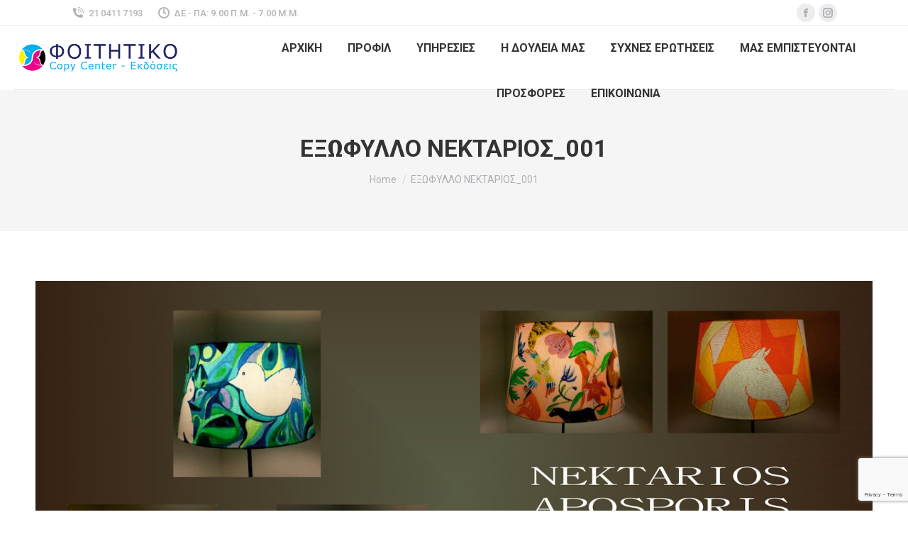

--- FILE ---
content_type: text/html; charset=utf-8
request_url: https://www.google.com/recaptcha/api2/anchor?ar=1&k=6LeK6wUhAAAAAJb0r4BZXmJuqHtIFsmxtWb_MI8l&co=aHR0cHM6Ly9jZW50ZXJjb3B5LmdyOjQ0Mw..&hl=en&v=PoyoqOPhxBO7pBk68S4YbpHZ&size=invisible&anchor-ms=20000&execute-ms=30000&cb=z5em0kv31dxd
body_size: 49585
content:
<!DOCTYPE HTML><html dir="ltr" lang="en"><head><meta http-equiv="Content-Type" content="text/html; charset=UTF-8">
<meta http-equiv="X-UA-Compatible" content="IE=edge">
<title>reCAPTCHA</title>
<style type="text/css">
/* cyrillic-ext */
@font-face {
  font-family: 'Roboto';
  font-style: normal;
  font-weight: 400;
  font-stretch: 100%;
  src: url(//fonts.gstatic.com/s/roboto/v48/KFO7CnqEu92Fr1ME7kSn66aGLdTylUAMa3GUBHMdazTgWw.woff2) format('woff2');
  unicode-range: U+0460-052F, U+1C80-1C8A, U+20B4, U+2DE0-2DFF, U+A640-A69F, U+FE2E-FE2F;
}
/* cyrillic */
@font-face {
  font-family: 'Roboto';
  font-style: normal;
  font-weight: 400;
  font-stretch: 100%;
  src: url(//fonts.gstatic.com/s/roboto/v48/KFO7CnqEu92Fr1ME7kSn66aGLdTylUAMa3iUBHMdazTgWw.woff2) format('woff2');
  unicode-range: U+0301, U+0400-045F, U+0490-0491, U+04B0-04B1, U+2116;
}
/* greek-ext */
@font-face {
  font-family: 'Roboto';
  font-style: normal;
  font-weight: 400;
  font-stretch: 100%;
  src: url(//fonts.gstatic.com/s/roboto/v48/KFO7CnqEu92Fr1ME7kSn66aGLdTylUAMa3CUBHMdazTgWw.woff2) format('woff2');
  unicode-range: U+1F00-1FFF;
}
/* greek */
@font-face {
  font-family: 'Roboto';
  font-style: normal;
  font-weight: 400;
  font-stretch: 100%;
  src: url(//fonts.gstatic.com/s/roboto/v48/KFO7CnqEu92Fr1ME7kSn66aGLdTylUAMa3-UBHMdazTgWw.woff2) format('woff2');
  unicode-range: U+0370-0377, U+037A-037F, U+0384-038A, U+038C, U+038E-03A1, U+03A3-03FF;
}
/* math */
@font-face {
  font-family: 'Roboto';
  font-style: normal;
  font-weight: 400;
  font-stretch: 100%;
  src: url(//fonts.gstatic.com/s/roboto/v48/KFO7CnqEu92Fr1ME7kSn66aGLdTylUAMawCUBHMdazTgWw.woff2) format('woff2');
  unicode-range: U+0302-0303, U+0305, U+0307-0308, U+0310, U+0312, U+0315, U+031A, U+0326-0327, U+032C, U+032F-0330, U+0332-0333, U+0338, U+033A, U+0346, U+034D, U+0391-03A1, U+03A3-03A9, U+03B1-03C9, U+03D1, U+03D5-03D6, U+03F0-03F1, U+03F4-03F5, U+2016-2017, U+2034-2038, U+203C, U+2040, U+2043, U+2047, U+2050, U+2057, U+205F, U+2070-2071, U+2074-208E, U+2090-209C, U+20D0-20DC, U+20E1, U+20E5-20EF, U+2100-2112, U+2114-2115, U+2117-2121, U+2123-214F, U+2190, U+2192, U+2194-21AE, U+21B0-21E5, U+21F1-21F2, U+21F4-2211, U+2213-2214, U+2216-22FF, U+2308-230B, U+2310, U+2319, U+231C-2321, U+2336-237A, U+237C, U+2395, U+239B-23B7, U+23D0, U+23DC-23E1, U+2474-2475, U+25AF, U+25B3, U+25B7, U+25BD, U+25C1, U+25CA, U+25CC, U+25FB, U+266D-266F, U+27C0-27FF, U+2900-2AFF, U+2B0E-2B11, U+2B30-2B4C, U+2BFE, U+3030, U+FF5B, U+FF5D, U+1D400-1D7FF, U+1EE00-1EEFF;
}
/* symbols */
@font-face {
  font-family: 'Roboto';
  font-style: normal;
  font-weight: 400;
  font-stretch: 100%;
  src: url(//fonts.gstatic.com/s/roboto/v48/KFO7CnqEu92Fr1ME7kSn66aGLdTylUAMaxKUBHMdazTgWw.woff2) format('woff2');
  unicode-range: U+0001-000C, U+000E-001F, U+007F-009F, U+20DD-20E0, U+20E2-20E4, U+2150-218F, U+2190, U+2192, U+2194-2199, U+21AF, U+21E6-21F0, U+21F3, U+2218-2219, U+2299, U+22C4-22C6, U+2300-243F, U+2440-244A, U+2460-24FF, U+25A0-27BF, U+2800-28FF, U+2921-2922, U+2981, U+29BF, U+29EB, U+2B00-2BFF, U+4DC0-4DFF, U+FFF9-FFFB, U+10140-1018E, U+10190-1019C, U+101A0, U+101D0-101FD, U+102E0-102FB, U+10E60-10E7E, U+1D2C0-1D2D3, U+1D2E0-1D37F, U+1F000-1F0FF, U+1F100-1F1AD, U+1F1E6-1F1FF, U+1F30D-1F30F, U+1F315, U+1F31C, U+1F31E, U+1F320-1F32C, U+1F336, U+1F378, U+1F37D, U+1F382, U+1F393-1F39F, U+1F3A7-1F3A8, U+1F3AC-1F3AF, U+1F3C2, U+1F3C4-1F3C6, U+1F3CA-1F3CE, U+1F3D4-1F3E0, U+1F3ED, U+1F3F1-1F3F3, U+1F3F5-1F3F7, U+1F408, U+1F415, U+1F41F, U+1F426, U+1F43F, U+1F441-1F442, U+1F444, U+1F446-1F449, U+1F44C-1F44E, U+1F453, U+1F46A, U+1F47D, U+1F4A3, U+1F4B0, U+1F4B3, U+1F4B9, U+1F4BB, U+1F4BF, U+1F4C8-1F4CB, U+1F4D6, U+1F4DA, U+1F4DF, U+1F4E3-1F4E6, U+1F4EA-1F4ED, U+1F4F7, U+1F4F9-1F4FB, U+1F4FD-1F4FE, U+1F503, U+1F507-1F50B, U+1F50D, U+1F512-1F513, U+1F53E-1F54A, U+1F54F-1F5FA, U+1F610, U+1F650-1F67F, U+1F687, U+1F68D, U+1F691, U+1F694, U+1F698, U+1F6AD, U+1F6B2, U+1F6B9-1F6BA, U+1F6BC, U+1F6C6-1F6CF, U+1F6D3-1F6D7, U+1F6E0-1F6EA, U+1F6F0-1F6F3, U+1F6F7-1F6FC, U+1F700-1F7FF, U+1F800-1F80B, U+1F810-1F847, U+1F850-1F859, U+1F860-1F887, U+1F890-1F8AD, U+1F8B0-1F8BB, U+1F8C0-1F8C1, U+1F900-1F90B, U+1F93B, U+1F946, U+1F984, U+1F996, U+1F9E9, U+1FA00-1FA6F, U+1FA70-1FA7C, U+1FA80-1FA89, U+1FA8F-1FAC6, U+1FACE-1FADC, U+1FADF-1FAE9, U+1FAF0-1FAF8, U+1FB00-1FBFF;
}
/* vietnamese */
@font-face {
  font-family: 'Roboto';
  font-style: normal;
  font-weight: 400;
  font-stretch: 100%;
  src: url(//fonts.gstatic.com/s/roboto/v48/KFO7CnqEu92Fr1ME7kSn66aGLdTylUAMa3OUBHMdazTgWw.woff2) format('woff2');
  unicode-range: U+0102-0103, U+0110-0111, U+0128-0129, U+0168-0169, U+01A0-01A1, U+01AF-01B0, U+0300-0301, U+0303-0304, U+0308-0309, U+0323, U+0329, U+1EA0-1EF9, U+20AB;
}
/* latin-ext */
@font-face {
  font-family: 'Roboto';
  font-style: normal;
  font-weight: 400;
  font-stretch: 100%;
  src: url(//fonts.gstatic.com/s/roboto/v48/KFO7CnqEu92Fr1ME7kSn66aGLdTylUAMa3KUBHMdazTgWw.woff2) format('woff2');
  unicode-range: U+0100-02BA, U+02BD-02C5, U+02C7-02CC, U+02CE-02D7, U+02DD-02FF, U+0304, U+0308, U+0329, U+1D00-1DBF, U+1E00-1E9F, U+1EF2-1EFF, U+2020, U+20A0-20AB, U+20AD-20C0, U+2113, U+2C60-2C7F, U+A720-A7FF;
}
/* latin */
@font-face {
  font-family: 'Roboto';
  font-style: normal;
  font-weight: 400;
  font-stretch: 100%;
  src: url(//fonts.gstatic.com/s/roboto/v48/KFO7CnqEu92Fr1ME7kSn66aGLdTylUAMa3yUBHMdazQ.woff2) format('woff2');
  unicode-range: U+0000-00FF, U+0131, U+0152-0153, U+02BB-02BC, U+02C6, U+02DA, U+02DC, U+0304, U+0308, U+0329, U+2000-206F, U+20AC, U+2122, U+2191, U+2193, U+2212, U+2215, U+FEFF, U+FFFD;
}
/* cyrillic-ext */
@font-face {
  font-family: 'Roboto';
  font-style: normal;
  font-weight: 500;
  font-stretch: 100%;
  src: url(//fonts.gstatic.com/s/roboto/v48/KFO7CnqEu92Fr1ME7kSn66aGLdTylUAMa3GUBHMdazTgWw.woff2) format('woff2');
  unicode-range: U+0460-052F, U+1C80-1C8A, U+20B4, U+2DE0-2DFF, U+A640-A69F, U+FE2E-FE2F;
}
/* cyrillic */
@font-face {
  font-family: 'Roboto';
  font-style: normal;
  font-weight: 500;
  font-stretch: 100%;
  src: url(//fonts.gstatic.com/s/roboto/v48/KFO7CnqEu92Fr1ME7kSn66aGLdTylUAMa3iUBHMdazTgWw.woff2) format('woff2');
  unicode-range: U+0301, U+0400-045F, U+0490-0491, U+04B0-04B1, U+2116;
}
/* greek-ext */
@font-face {
  font-family: 'Roboto';
  font-style: normal;
  font-weight: 500;
  font-stretch: 100%;
  src: url(//fonts.gstatic.com/s/roboto/v48/KFO7CnqEu92Fr1ME7kSn66aGLdTylUAMa3CUBHMdazTgWw.woff2) format('woff2');
  unicode-range: U+1F00-1FFF;
}
/* greek */
@font-face {
  font-family: 'Roboto';
  font-style: normal;
  font-weight: 500;
  font-stretch: 100%;
  src: url(//fonts.gstatic.com/s/roboto/v48/KFO7CnqEu92Fr1ME7kSn66aGLdTylUAMa3-UBHMdazTgWw.woff2) format('woff2');
  unicode-range: U+0370-0377, U+037A-037F, U+0384-038A, U+038C, U+038E-03A1, U+03A3-03FF;
}
/* math */
@font-face {
  font-family: 'Roboto';
  font-style: normal;
  font-weight: 500;
  font-stretch: 100%;
  src: url(//fonts.gstatic.com/s/roboto/v48/KFO7CnqEu92Fr1ME7kSn66aGLdTylUAMawCUBHMdazTgWw.woff2) format('woff2');
  unicode-range: U+0302-0303, U+0305, U+0307-0308, U+0310, U+0312, U+0315, U+031A, U+0326-0327, U+032C, U+032F-0330, U+0332-0333, U+0338, U+033A, U+0346, U+034D, U+0391-03A1, U+03A3-03A9, U+03B1-03C9, U+03D1, U+03D5-03D6, U+03F0-03F1, U+03F4-03F5, U+2016-2017, U+2034-2038, U+203C, U+2040, U+2043, U+2047, U+2050, U+2057, U+205F, U+2070-2071, U+2074-208E, U+2090-209C, U+20D0-20DC, U+20E1, U+20E5-20EF, U+2100-2112, U+2114-2115, U+2117-2121, U+2123-214F, U+2190, U+2192, U+2194-21AE, U+21B0-21E5, U+21F1-21F2, U+21F4-2211, U+2213-2214, U+2216-22FF, U+2308-230B, U+2310, U+2319, U+231C-2321, U+2336-237A, U+237C, U+2395, U+239B-23B7, U+23D0, U+23DC-23E1, U+2474-2475, U+25AF, U+25B3, U+25B7, U+25BD, U+25C1, U+25CA, U+25CC, U+25FB, U+266D-266F, U+27C0-27FF, U+2900-2AFF, U+2B0E-2B11, U+2B30-2B4C, U+2BFE, U+3030, U+FF5B, U+FF5D, U+1D400-1D7FF, U+1EE00-1EEFF;
}
/* symbols */
@font-face {
  font-family: 'Roboto';
  font-style: normal;
  font-weight: 500;
  font-stretch: 100%;
  src: url(//fonts.gstatic.com/s/roboto/v48/KFO7CnqEu92Fr1ME7kSn66aGLdTylUAMaxKUBHMdazTgWw.woff2) format('woff2');
  unicode-range: U+0001-000C, U+000E-001F, U+007F-009F, U+20DD-20E0, U+20E2-20E4, U+2150-218F, U+2190, U+2192, U+2194-2199, U+21AF, U+21E6-21F0, U+21F3, U+2218-2219, U+2299, U+22C4-22C6, U+2300-243F, U+2440-244A, U+2460-24FF, U+25A0-27BF, U+2800-28FF, U+2921-2922, U+2981, U+29BF, U+29EB, U+2B00-2BFF, U+4DC0-4DFF, U+FFF9-FFFB, U+10140-1018E, U+10190-1019C, U+101A0, U+101D0-101FD, U+102E0-102FB, U+10E60-10E7E, U+1D2C0-1D2D3, U+1D2E0-1D37F, U+1F000-1F0FF, U+1F100-1F1AD, U+1F1E6-1F1FF, U+1F30D-1F30F, U+1F315, U+1F31C, U+1F31E, U+1F320-1F32C, U+1F336, U+1F378, U+1F37D, U+1F382, U+1F393-1F39F, U+1F3A7-1F3A8, U+1F3AC-1F3AF, U+1F3C2, U+1F3C4-1F3C6, U+1F3CA-1F3CE, U+1F3D4-1F3E0, U+1F3ED, U+1F3F1-1F3F3, U+1F3F5-1F3F7, U+1F408, U+1F415, U+1F41F, U+1F426, U+1F43F, U+1F441-1F442, U+1F444, U+1F446-1F449, U+1F44C-1F44E, U+1F453, U+1F46A, U+1F47D, U+1F4A3, U+1F4B0, U+1F4B3, U+1F4B9, U+1F4BB, U+1F4BF, U+1F4C8-1F4CB, U+1F4D6, U+1F4DA, U+1F4DF, U+1F4E3-1F4E6, U+1F4EA-1F4ED, U+1F4F7, U+1F4F9-1F4FB, U+1F4FD-1F4FE, U+1F503, U+1F507-1F50B, U+1F50D, U+1F512-1F513, U+1F53E-1F54A, U+1F54F-1F5FA, U+1F610, U+1F650-1F67F, U+1F687, U+1F68D, U+1F691, U+1F694, U+1F698, U+1F6AD, U+1F6B2, U+1F6B9-1F6BA, U+1F6BC, U+1F6C6-1F6CF, U+1F6D3-1F6D7, U+1F6E0-1F6EA, U+1F6F0-1F6F3, U+1F6F7-1F6FC, U+1F700-1F7FF, U+1F800-1F80B, U+1F810-1F847, U+1F850-1F859, U+1F860-1F887, U+1F890-1F8AD, U+1F8B0-1F8BB, U+1F8C0-1F8C1, U+1F900-1F90B, U+1F93B, U+1F946, U+1F984, U+1F996, U+1F9E9, U+1FA00-1FA6F, U+1FA70-1FA7C, U+1FA80-1FA89, U+1FA8F-1FAC6, U+1FACE-1FADC, U+1FADF-1FAE9, U+1FAF0-1FAF8, U+1FB00-1FBFF;
}
/* vietnamese */
@font-face {
  font-family: 'Roboto';
  font-style: normal;
  font-weight: 500;
  font-stretch: 100%;
  src: url(//fonts.gstatic.com/s/roboto/v48/KFO7CnqEu92Fr1ME7kSn66aGLdTylUAMa3OUBHMdazTgWw.woff2) format('woff2');
  unicode-range: U+0102-0103, U+0110-0111, U+0128-0129, U+0168-0169, U+01A0-01A1, U+01AF-01B0, U+0300-0301, U+0303-0304, U+0308-0309, U+0323, U+0329, U+1EA0-1EF9, U+20AB;
}
/* latin-ext */
@font-face {
  font-family: 'Roboto';
  font-style: normal;
  font-weight: 500;
  font-stretch: 100%;
  src: url(//fonts.gstatic.com/s/roboto/v48/KFO7CnqEu92Fr1ME7kSn66aGLdTylUAMa3KUBHMdazTgWw.woff2) format('woff2');
  unicode-range: U+0100-02BA, U+02BD-02C5, U+02C7-02CC, U+02CE-02D7, U+02DD-02FF, U+0304, U+0308, U+0329, U+1D00-1DBF, U+1E00-1E9F, U+1EF2-1EFF, U+2020, U+20A0-20AB, U+20AD-20C0, U+2113, U+2C60-2C7F, U+A720-A7FF;
}
/* latin */
@font-face {
  font-family: 'Roboto';
  font-style: normal;
  font-weight: 500;
  font-stretch: 100%;
  src: url(//fonts.gstatic.com/s/roboto/v48/KFO7CnqEu92Fr1ME7kSn66aGLdTylUAMa3yUBHMdazQ.woff2) format('woff2');
  unicode-range: U+0000-00FF, U+0131, U+0152-0153, U+02BB-02BC, U+02C6, U+02DA, U+02DC, U+0304, U+0308, U+0329, U+2000-206F, U+20AC, U+2122, U+2191, U+2193, U+2212, U+2215, U+FEFF, U+FFFD;
}
/* cyrillic-ext */
@font-face {
  font-family: 'Roboto';
  font-style: normal;
  font-weight: 900;
  font-stretch: 100%;
  src: url(//fonts.gstatic.com/s/roboto/v48/KFO7CnqEu92Fr1ME7kSn66aGLdTylUAMa3GUBHMdazTgWw.woff2) format('woff2');
  unicode-range: U+0460-052F, U+1C80-1C8A, U+20B4, U+2DE0-2DFF, U+A640-A69F, U+FE2E-FE2F;
}
/* cyrillic */
@font-face {
  font-family: 'Roboto';
  font-style: normal;
  font-weight: 900;
  font-stretch: 100%;
  src: url(//fonts.gstatic.com/s/roboto/v48/KFO7CnqEu92Fr1ME7kSn66aGLdTylUAMa3iUBHMdazTgWw.woff2) format('woff2');
  unicode-range: U+0301, U+0400-045F, U+0490-0491, U+04B0-04B1, U+2116;
}
/* greek-ext */
@font-face {
  font-family: 'Roboto';
  font-style: normal;
  font-weight: 900;
  font-stretch: 100%;
  src: url(//fonts.gstatic.com/s/roboto/v48/KFO7CnqEu92Fr1ME7kSn66aGLdTylUAMa3CUBHMdazTgWw.woff2) format('woff2');
  unicode-range: U+1F00-1FFF;
}
/* greek */
@font-face {
  font-family: 'Roboto';
  font-style: normal;
  font-weight: 900;
  font-stretch: 100%;
  src: url(//fonts.gstatic.com/s/roboto/v48/KFO7CnqEu92Fr1ME7kSn66aGLdTylUAMa3-UBHMdazTgWw.woff2) format('woff2');
  unicode-range: U+0370-0377, U+037A-037F, U+0384-038A, U+038C, U+038E-03A1, U+03A3-03FF;
}
/* math */
@font-face {
  font-family: 'Roboto';
  font-style: normal;
  font-weight: 900;
  font-stretch: 100%;
  src: url(//fonts.gstatic.com/s/roboto/v48/KFO7CnqEu92Fr1ME7kSn66aGLdTylUAMawCUBHMdazTgWw.woff2) format('woff2');
  unicode-range: U+0302-0303, U+0305, U+0307-0308, U+0310, U+0312, U+0315, U+031A, U+0326-0327, U+032C, U+032F-0330, U+0332-0333, U+0338, U+033A, U+0346, U+034D, U+0391-03A1, U+03A3-03A9, U+03B1-03C9, U+03D1, U+03D5-03D6, U+03F0-03F1, U+03F4-03F5, U+2016-2017, U+2034-2038, U+203C, U+2040, U+2043, U+2047, U+2050, U+2057, U+205F, U+2070-2071, U+2074-208E, U+2090-209C, U+20D0-20DC, U+20E1, U+20E5-20EF, U+2100-2112, U+2114-2115, U+2117-2121, U+2123-214F, U+2190, U+2192, U+2194-21AE, U+21B0-21E5, U+21F1-21F2, U+21F4-2211, U+2213-2214, U+2216-22FF, U+2308-230B, U+2310, U+2319, U+231C-2321, U+2336-237A, U+237C, U+2395, U+239B-23B7, U+23D0, U+23DC-23E1, U+2474-2475, U+25AF, U+25B3, U+25B7, U+25BD, U+25C1, U+25CA, U+25CC, U+25FB, U+266D-266F, U+27C0-27FF, U+2900-2AFF, U+2B0E-2B11, U+2B30-2B4C, U+2BFE, U+3030, U+FF5B, U+FF5D, U+1D400-1D7FF, U+1EE00-1EEFF;
}
/* symbols */
@font-face {
  font-family: 'Roboto';
  font-style: normal;
  font-weight: 900;
  font-stretch: 100%;
  src: url(//fonts.gstatic.com/s/roboto/v48/KFO7CnqEu92Fr1ME7kSn66aGLdTylUAMaxKUBHMdazTgWw.woff2) format('woff2');
  unicode-range: U+0001-000C, U+000E-001F, U+007F-009F, U+20DD-20E0, U+20E2-20E4, U+2150-218F, U+2190, U+2192, U+2194-2199, U+21AF, U+21E6-21F0, U+21F3, U+2218-2219, U+2299, U+22C4-22C6, U+2300-243F, U+2440-244A, U+2460-24FF, U+25A0-27BF, U+2800-28FF, U+2921-2922, U+2981, U+29BF, U+29EB, U+2B00-2BFF, U+4DC0-4DFF, U+FFF9-FFFB, U+10140-1018E, U+10190-1019C, U+101A0, U+101D0-101FD, U+102E0-102FB, U+10E60-10E7E, U+1D2C0-1D2D3, U+1D2E0-1D37F, U+1F000-1F0FF, U+1F100-1F1AD, U+1F1E6-1F1FF, U+1F30D-1F30F, U+1F315, U+1F31C, U+1F31E, U+1F320-1F32C, U+1F336, U+1F378, U+1F37D, U+1F382, U+1F393-1F39F, U+1F3A7-1F3A8, U+1F3AC-1F3AF, U+1F3C2, U+1F3C4-1F3C6, U+1F3CA-1F3CE, U+1F3D4-1F3E0, U+1F3ED, U+1F3F1-1F3F3, U+1F3F5-1F3F7, U+1F408, U+1F415, U+1F41F, U+1F426, U+1F43F, U+1F441-1F442, U+1F444, U+1F446-1F449, U+1F44C-1F44E, U+1F453, U+1F46A, U+1F47D, U+1F4A3, U+1F4B0, U+1F4B3, U+1F4B9, U+1F4BB, U+1F4BF, U+1F4C8-1F4CB, U+1F4D6, U+1F4DA, U+1F4DF, U+1F4E3-1F4E6, U+1F4EA-1F4ED, U+1F4F7, U+1F4F9-1F4FB, U+1F4FD-1F4FE, U+1F503, U+1F507-1F50B, U+1F50D, U+1F512-1F513, U+1F53E-1F54A, U+1F54F-1F5FA, U+1F610, U+1F650-1F67F, U+1F687, U+1F68D, U+1F691, U+1F694, U+1F698, U+1F6AD, U+1F6B2, U+1F6B9-1F6BA, U+1F6BC, U+1F6C6-1F6CF, U+1F6D3-1F6D7, U+1F6E0-1F6EA, U+1F6F0-1F6F3, U+1F6F7-1F6FC, U+1F700-1F7FF, U+1F800-1F80B, U+1F810-1F847, U+1F850-1F859, U+1F860-1F887, U+1F890-1F8AD, U+1F8B0-1F8BB, U+1F8C0-1F8C1, U+1F900-1F90B, U+1F93B, U+1F946, U+1F984, U+1F996, U+1F9E9, U+1FA00-1FA6F, U+1FA70-1FA7C, U+1FA80-1FA89, U+1FA8F-1FAC6, U+1FACE-1FADC, U+1FADF-1FAE9, U+1FAF0-1FAF8, U+1FB00-1FBFF;
}
/* vietnamese */
@font-face {
  font-family: 'Roboto';
  font-style: normal;
  font-weight: 900;
  font-stretch: 100%;
  src: url(//fonts.gstatic.com/s/roboto/v48/KFO7CnqEu92Fr1ME7kSn66aGLdTylUAMa3OUBHMdazTgWw.woff2) format('woff2');
  unicode-range: U+0102-0103, U+0110-0111, U+0128-0129, U+0168-0169, U+01A0-01A1, U+01AF-01B0, U+0300-0301, U+0303-0304, U+0308-0309, U+0323, U+0329, U+1EA0-1EF9, U+20AB;
}
/* latin-ext */
@font-face {
  font-family: 'Roboto';
  font-style: normal;
  font-weight: 900;
  font-stretch: 100%;
  src: url(//fonts.gstatic.com/s/roboto/v48/KFO7CnqEu92Fr1ME7kSn66aGLdTylUAMa3KUBHMdazTgWw.woff2) format('woff2');
  unicode-range: U+0100-02BA, U+02BD-02C5, U+02C7-02CC, U+02CE-02D7, U+02DD-02FF, U+0304, U+0308, U+0329, U+1D00-1DBF, U+1E00-1E9F, U+1EF2-1EFF, U+2020, U+20A0-20AB, U+20AD-20C0, U+2113, U+2C60-2C7F, U+A720-A7FF;
}
/* latin */
@font-face {
  font-family: 'Roboto';
  font-style: normal;
  font-weight: 900;
  font-stretch: 100%;
  src: url(//fonts.gstatic.com/s/roboto/v48/KFO7CnqEu92Fr1ME7kSn66aGLdTylUAMa3yUBHMdazQ.woff2) format('woff2');
  unicode-range: U+0000-00FF, U+0131, U+0152-0153, U+02BB-02BC, U+02C6, U+02DA, U+02DC, U+0304, U+0308, U+0329, U+2000-206F, U+20AC, U+2122, U+2191, U+2193, U+2212, U+2215, U+FEFF, U+FFFD;
}

</style>
<link rel="stylesheet" type="text/css" href="https://www.gstatic.com/recaptcha/releases/PoyoqOPhxBO7pBk68S4YbpHZ/styles__ltr.css">
<script nonce="HFOaVQJI0zranLmExxMG0g" type="text/javascript">window['__recaptcha_api'] = 'https://www.google.com/recaptcha/api2/';</script>
<script type="text/javascript" src="https://www.gstatic.com/recaptcha/releases/PoyoqOPhxBO7pBk68S4YbpHZ/recaptcha__en.js" nonce="HFOaVQJI0zranLmExxMG0g">
      
    </script></head>
<body><div id="rc-anchor-alert" class="rc-anchor-alert"></div>
<input type="hidden" id="recaptcha-token" value="[base64]">
<script type="text/javascript" nonce="HFOaVQJI0zranLmExxMG0g">
      recaptcha.anchor.Main.init("[\x22ainput\x22,[\x22bgdata\x22,\x22\x22,\[base64]/[base64]/MjU1Ong/[base64]/[base64]/[base64]/[base64]/[base64]/[base64]/[base64]/[base64]/[base64]/[base64]/[base64]/[base64]/[base64]/[base64]/[base64]\\u003d\x22,\[base64]\\u003d\\u003d\x22,\x22wqlMwr1mwoFkw4R5JcK3JRvCscO6w7zCucKpWHhHwpx5WDtnw4vDvnPCungrTsOoGkPDqlbDp8KKwp7DlQgTw4DChsKJw68kasKvwr/[base64]/w50Yw453ORkON1RLw7jCq8O1eUJNKsOOw47ClsOKwrB7wonDgE5zMcKSw7Z/ISTCiMKtw7XDo0/DpgnDusKGw6dfUCdpw4U9w63DjcK2w6hLwozDgR8BwozCjsO0Hkd5wrZpw7cNw4sCwr8hDsOvw41qZm4nFXnCi1YUJFk4wp7Cs2tmBnDDkQjDq8KUAsO2QWnCv3p/[base64]/[base64]/[base64]/CoV3Do8KqBjRew4fCv1dcwofClAcUQSfDrRrCrjHCmsOww7/DrMO7f1rDul/DtMO6KB12w7/CvlxnwrMSZsKfEcKxGBkrwqprRMK3NHA1wr0swqnDksKrPsK/IgjDoDzCoWfDm1zDqcKdw4DDicOjwpNaRMOHPiB3d1EVDR7DlFnDgyDCoW7Do0hVK8KQJsKzwpLDlAPDqXTDo8KMRxzDk8K3GsKbw5DDm8KIYsORJcO5w6gzB2sVw5XDmiTCvsKQw7/CkgzCqGTDvSltw6HCmcOewqI5I8KGw4PCojXDtcOZLFnDsMKVwqUUbAtpQsKFFXVMw6NLfMO+wobCicKfLMK5w4nDkcKMwrPCtzpCwqFFwroHw6zCisO0WFjCm0fClMOyfAQRwrJfwr9KAMKWYzUTwrfCg8OEw5U+IxwTUMOuVcO/Y8KYZwwDw4pww41xUcKEUcOLGMOlUcO4w7FRw7fCjMKmw5XCgGc4N8OQw4cGwqvCj8KhwpFiwqFMM3JnV8Oqw7gRw6ghdw3Dr1vDl8OBNHDDrcOnwrPCtB/[base64]/[base64]/LicPw47Cn0DCi3FswplAw6DCp8ORYSdXDHRrQMOycsKBfMKww63Ci8OnwpQzwowteGLCu8OregMJwrrDhcKoQgY6bcKGIkrCpH4Owr0sIsO/w50pwodFEFZKXDkSw6QtLcK7w4vDhQo5RRXCqMKPT0LClcOKw5liKjxXMGjDg1TCkMKfw6LDo8KqBMKow5suw6bDjMKlfcOSa8O1XUNgwqphLcOcwpN8w4XCl3bCucKFIMK2wpjCnH3DoV/CoMKHUl5gwpQnWQvCn3vDnxrCh8K2MyR0w4DDk03Cq8KGwqPDm8KLDX8Me8KYwqnCgTrDjMK9LmR4wqQDwpjDggPDsAdBO8Onw6PCm8OYPljDlMKPTC/DssKXTSTCrsO7bH/CpE8TGcKYQsOqwr/CgsK7wprCt0zDm8KswqtqccOdwqRfwr/ClVvCsBnDg8KTHRfCvwLDlsOFA0vDiMOcwqrCoUlqKsOzWC3DssKPS8O5TMKtw408wpR0w6PCs8KOwofChcK+woc9w4TCqcOIwpnDkUXDgnV5BClsaCtZw5EHFsOkwqR0wovDqX0DL0jCknYow5EYwptFwrHDhxDCpWEHw7DCmzQ7w4TDvxTDlUR/woJww58ow5I5TXTCn8KLdMO1wpnCq8O2w5hqwq5ATjEDfAtvQUjDsDQ2RMOlw4rCuCYnRiTDtSchRcKLw6/[base64]/ChMOkw7MbwqFywpEAwqt4GsKpwrXCmMO/w4UoHlFuDMKaKTvDkMKdIsOiw6kpw4UNw7t1flk/wrTCgcOaw6bDo351w4JCw4RQw48VwrvCv27CoiLDs8KpUCXCqsOTOlHCu8KmdU3Dj8OPYlEufyljwpzDvB8+w5U/w6VCwoUHwrpkPzDCrEoaCsOPw4HCl8OVfsKbeTzDnwITw5ciwqzCqsOOcElWwo/Ds8KcGDHDlMOWw6PDpV3CkMK2w4UQBsKVw48bTC7DscKxwrvDqSPCmQrDu8OJDFnChcOEGVLDpMKhw60Rw47Ch3scwobDqlbDrirChMOLw57ClTERw7XDqMODwqLDsjbCrcKjw6zDgsORf8OIGhQZNMKbX25xPkQtw65nw5/DujPCsn/[base64]/CskAGw5nDngHDqyUUSQRFwot2YsK0w5jCuAjDpsKewovDniY9HsORYcKHFlfCoDbDswYeG3jCgn50bcOXEQHCucKfwrUWPm7ColzDqhPCnMOjPsKGDsKLw4PCrcObwqYyLHlqwrPDqMO8KMO+Hh8nw4g/[base64]/wpQiwp9SDQpiXMOkb8KzwrFtJsKfT8OPP0BvwozDuh3DgcKzwrdPBEkqQDQ1w4TDvsO4wpTCmsOHckzDh2FjVcK5w4oTUMOZw6vCqT0pw6bCjMKgNQxwwo8QdcO2CMKVw4IIHUzDs0VJasOzITfChcKyAMOZTkDDvSvDtsOgYDsJw71twqjCuC/CoDzDkDXCl8O7w5/CrMKSEMKCw7FeC8OYw6Quwp8yY8OuSC/Cu0QLwoHDucKCw4PDnmTCpXjCtwpPEsOHfcK4KzbDicKHw61jw6xic2zCiwbCn8KowrbCssKmworDosKlwpzCqljDrzYsBSjCgixFwo3DpsOXC3sSThVSw6LCkcKaw7h3B8KuHMOFDXw4wozDrcOIwp3Ck8KKaQ3CrsO0w6x0w4XCrTUuCsKbw6QzNhnDscOgKsO+JU/Dm2UcTFBKacOAOcKEwqAmO8O7wr/CpCZXw6jCoMOnw77DvMOEwpHCuMKUZsKRb8Kkw61iZ8O2w6dSEcKhw5/CpMKKPsOiwosEfsKWwoVkw4fDl8KGO8KVDn/Dsl4mJMKGwphOwppQwqxGw4UJwo3CuQJhRsKnPMOLwqohwrTDk8KPUcOIZSbDuMKAw5LCgMKMwpA9KcKgwrPDiDo7NsKiwpsNVE9qf8OfwpFXMB9pwpMDw4ZjwoXCvsKnw6BBw5RWw7PCtCRrUMKbwr/Cs8OTw53DjSTChMKrEGh2woQnb8KuwrJZCH3DjH3CnXZewqLDoz/[base64]/[base64]/CpjPCigcsw5nDq2vDgTEdwpMlwrHDiXTDmsK/wrMKJHUKKMKbw5/CosOrw4jDtsKFwpnCpHF4b8OCw70jw5XDs8OldkN/[base64]/CsOXB8KDwrnCj8KMYVHCg0DCo8KNw7k9wo5Pw7t6fwEDCBp+wrTCtBnDuV5rFhF4w4QwXTgjG8ODGH1Ww6ATESFZw7Yfe8ObUsObeTfDonvDksKrw43DnVrCo8ODEgskM0fClMKlw57DlMK5ZcOnF8Ocw7LCi3/Dp8KWIEzCu8K+L8KiwqfDkMOxHwDCvAnDkWPCosO+VMOzZMOzSsO2w40BF8OswrzCj8O/[base64]/CpsKZwpnCsMOAwojDssOUwrklw7cbUMKIw5zDvzgbRS8/[base64]/[base64]/w4MCRcO2IFbDu0B1JBJ7bcOXw6oGHlDClGTDh3tmIl45UB7Dg8KzwonCnXLDlT5ocFx0wq5zS1cdwoPDgMKWwoUfw5xzw5rCi8K/[base64]/Cu8OdAcONw7gZQyLDhcOBa8K7w47CscOaw7BzKsOjwqPDusKMWcK+eijCvcOuwqXChjHDjgjCmMK4wqDCnsOdRsOfwo/CqcORdWfClETDpm/DocORwoRnwqHDrnc6w7x8wpxqPcK6wp7CkQvDqsKrPsKnOTIJNMKNRhDCnMOzTgthAcOCJsKbw5IbwrPCqxI/F8OdwodtTQLDrcKgw6/[base64]/DrVPDlQ5YQ3FBXsOTandWwqTDrHBOLsKXw7ZscBvDgEVNwpUww7pncD/[base64]/Dq8KcfcONDhA3NcKkDVkHTMKXw7DDmjLCvsOJwpHCu8OGLhTCmRMOcsOKHQDCn8OKEMOLEX3Cn8OkecOWGsOAwp/[base64]/Ctwpaa8Khw6LCiMKSasOJw47CisKEwpJPdn5OPMKGY8Kzwq0TKMOIFcOVJsOww4rDknLCu2nDqcK+wp/CtMKiwo9XTMO3wojDk3ckKGfCgioQw74wwocAwr/ClRTCk8KBw5zDmn17wr/Cq8OVOSDCs8Ojw7BfwrjChBh2w71Fwrktw5ZTw7bDrsO3YMOowo0Swr91AsKoI8OkVSfCqUnDg8OsWMKjd8K9wrN8w7ZJN8O7w6AtwphKw7oNLsKmw6nCkMKlUUYrw58QwrLDuMO7EsOOw6PCvcKzwp8Cwo/DrcKkw6DDjcOUCgQ4woB0w4JEBUgewrhMPcOwN8OKwpgjwqpFwrHDr8K3wqEjdcOOwpDCrcKZEVzDsMOiVg8Tw5hBIRzCscKvFsKiwonDhcKswrnDij4Mw5TDoMKewpQJw4DCgyDCgcOKwrrCg8KFwo86LSLCmExxa8OsfMOteMKQGMOeQ8O/w4JNUxDDhsK1L8OoGAQyL8Ksw6Ybwr7CusKzwrk4w7rDs8O6w7nDhU1paDdKVm5qMjbDv8O9w5/[base64]/[base64]/CpW5QUXPDvsOOMMOSw5tuw6ofa8O5w7vDt8K+fAXCjAFAw5nDohzDp10iwopbw6vClEgQQAQjw7zCh2BMwrvCnsKbwoE8wp8ew5/ClsKHYDMdAznDg1d8fcOeYsOePU/CtcK7Z3xAw7HDpsOLw7nCoHHDt8Ktb3hPwrwVwpjDv1HDiMO7woXCu8KMwrvDoMKGwoBsasKcX1NJwqIxCFJUw5YcwpDCqMOXw65tAsOscMOHJ8KuEEnCuxPDkBorw5bCncOFWyNkcV/[base64]/ZS8fUDx6w7zChRDDoQfDu3QUacKuUxDCk1thUMKnCsOQKcONw7jDosKxB0IkwrXCpcOkw5laXjsXfnLCiCBFw7XCm8KLBn/DlVkaNzzDg37DuMKdFwBqGVbDtnAvw5AAwq7DmcOhwpfDtSfDpcK6E8Kkw7LDkSR8w6zCknDCulUWaQrDpDJJw7A6IMO6w4sWw7hEwqg9w7Yww5xiMMKFwrkfw5/[base64]/w5tQJh0cwoIAVMKrN8KSwoNPw64QS8OpT8OewpRQw63Dv3DCnsKGwqZ1S8K9w55/ZGPCjXlfAMOffcO2LMKDdMKfaFvDrwnDt3bDrWfDoB7DhcOowrJnwrxTwpTCrcKdw77ChypJwpcgDsKLw5/DjcK/wr/CrSoXUMKTRsK2w6kXMyHDhMKbw5VVCMKMVMKzEkjDhsKLwr1jGmx0Qi/CpBvDp8KmEgbDo1RUw7bClx7Dv0DDjcK7Lk7DvXzCj8O3SA82wr86w5MzacOMWnV/w43CnknCtcKqNnXCnnjCsnJDw6rDqhXCusKgw5jCpxQcU8KnWcO0w4JpUMOvw7syTMK5wrnCljsncA81JnXDlR04woESSUwgSRg/w7EWwrTDqQZeKcOdSSnDjiXDj2bDqMKUM8Olw6pFe2AHwrlKVGIiRMOWT241wr7DgAJEwrRGZ8KHbC0DKcOvwqbDicOMwrDDkMOJTsO0wooaB8Kxw6fDocOFwrjDtGsoADXDgEcjwp/CsDLCrT90wpBxHMK8wrfDjMKfwpTCu8OWBiHDpXkDwrnDtcK6B8K2w7wpwq/CmEvDjCDDnn/CvV9Ec8OBRhzDnHdhw4nDmE88wqw/wp86M1vDssOdIMK6DsKqeMOXM8KJScOQcBNXYsKuU8OtaWdLw6/CmCfCiHDCoBXCl1XDk01Fw7sMFsOITTsjwp/DpA5fCkHCh0ozwrDDtGDDj8K0w4LCrksDwo/CjwUUwo/Cj8OTwoTCrMKGOHLCtsKEHRAiw5YBwoFGwozDi2/CqBvDmCJRWcO1wosFScOdw7VzW2jCm8OHbTVQEsKqw6rCuQ3CiCE+ClFJwpfChsKNYcKdwp90wpEFwpNewr06eMKUw67DssKqHSLDosO6wpjCmsO/AUfCm8KjwprCl0zDpF7DpcKnZxkURsKPwpVBw5fDrFvDmMOOEMKPaDPDpXzDosO0IMOOCGYUw7o7UcORwownLcO+ChZ4woDCn8OtwqdcwqQQN3/DrHF7wqfDnMK1wr3DoMKfwol/EBvCmsKRNFYpw4vDkcK+KQoVI8OowonCnSzDocOudkxXwpzCksKpasOqYEPCisOVwrzDrsOkw7XCuHl5w4QlVgxOw5RSXGIcJlDDlcODHmXCnWnChEbDjcOEJlbCmMKgNhvCvGzCp1F/IsOBwo3Cn3bDnXI3HkzDjEDDqsKOwpMAGVYkR8OjZ8K5wqTClsOJHwzDpAfDncK3bcKCwpfDocKeckDDknnDjSNhwqXCp8OcGMOxWjh/IGbCv8O9Z8OHdMOBVUTCnsKXJsKDRjHDtSfCs8OvBsK1wqpewqXCrsO+wrDDhCkSDlfDslg2wqvDqsK7bsK6wqrCtxjCpsKjwo3DjcK/enXCj8OUOVw8w4gUAXLCpcOPwrLDgMO9DHAhw48ew5HDu39ewp0admLCqX1hw6fDuFbDmDnDl8KUXRnDkcOUwqbDnsKzw4cEeDAuw4ELTsOwR8KKXG/Dp8Kkwq3DuMK5JcO0wqJ6G8Omwr/[base64]/DosKqw6UWwq/DkEbCo8K/[base64]/wog1esKqwqDCv0lWMA7Dhh4UR3F+w4XCsV/CicOuw4vDp1sODsOeJ1vCqwjDlRTCkTbDoQ3DusKUw7fDhy5PwoIPK8ORwrTCoXfChMOBdMKdw6HDuSphUGfDpcOgwp/DvWMLNl3Dl8KOZsK+w71Wwr3DpMK3RmTCiXrDnUfCq8KrwpzDglx2dcOBMcOgI8KEwo1awoXCtBPDo8OWw5IlAsK3W8KoRcKodsKfw4xdw6dHwp90XsOswrrClMKIw5lKw7bDmsO1w7hxwqIiwqErw67CmF8Mw6JEw7vDiMK/wovCpXTChU7CpDbDsTTDnsOqwoXDuMKlwpRwIw0cIWFpQFLCrR3Dr8Oaw7XDrMOAY8O1w6xKFWfCjEcCRCHDiX4ZT8OkEcKIIBTCsHfDsU7CsyzDmBXCisOPCmRbwqjDscOZDUrCh8KtdcO5wr1+w6vDlcOtwp/ChcOxw4XDs8OSFsKTcF3DicKEQVQNw6HChQTCisK/FMKWw7tVwpLCicOSw78/woHCrjMnZ8KfwoEIEQ4Xa0kpSW4SUsO9w4F7SVzDhmzCsAUcQ2XCmMOkw6ZJT342wo0bGn56L1Qnw6F2w7YswqMswoDCkTTDp07CrRTCjS3DkE5KVhU0ZmTClg5mOsOUwqfDpW7Cr8O0fsKxG8OTw5nDp8KsOcKXw4dEw43CrTHCh8K/Jxw6Cz1kwpU0GxtOw5sewptsJ8KcH8OjwpwlHGLCpw/Dv3HCgsOfwph2K0hNwrbDh8KIF8OjKcKOw5DCscKnV0l0MC3CmVjCqcKkTMOqQcKuLGTCj8KmbMOXW8KABMOhw5LCkCPDpQJQY8OOw7jDkSrDtB5NwprCpsOpwrHDq8OlKUvCksKtwqEmw7nCisOQw5vDvV7DkMKBw6/Dix3Cq8Orw4DDvG3Dp8KGbAjCrMKfwo7DsGLChibDrgoPw4R7DMO+KsOwwrXCqEbClsKtw5lOXsK2wp7CrsKVQUQTworDslnDrcKuwoBVwo8YI8K5CsKnHMOzfj5fwqRYDcKUwo3CjXXCgDpxwoHCiMKHH8Ouw70EdMKsdBIrwrpVwrAQYcKNPcK/[base64]/DssKdR8O5S8KKPsOuw6HDoWLCgsOfwrjDrcKOAWh4w6XCk8OUw6/[base64]/[base64]/KxHCrsOjEMKEwprDu3/DjcKzwqtewqzCkBHCqkPCh8KsasOXw41rccOqw7fCkcOfw7YPw7XDvkbCml1pSh1uDiJDPsODKXHDkBPDlsOXw7vDh8Opwr1wwrPCtCs3wrl+wp/[base64]/[base64]/[base64]/[base64]/CisOmw7NZwpPCrcKJBTHCv0JRXcKXL8OaWxfCqQNwJcOpMUnCqhbDow8ewp5qJgnCsRx+w7wJV3rDr0zCs8ONaQjDjg/DjDXDmcKeOHANTXEZw7JiwrYZwolsQz1Vw4bChsKXw7XChRxOw6Njw47DoMO4wrchw4HDncKMZGMYw4VRMRwBwpnCtFg5a8OgwqTCs0pUb0HCjGZEw7fCs29Kw5nCpsO0RgxmeBDDiiTCrh0SZRMBw51iwrYnFMOjw6DCqMKxSntfwodIcD/Cu8Ogwo0cwo94w5nCh1XCisKaGAPDrRtxT8O+RyLDhjQFQcOow7c0MX1tX8Oxw7hXP8K4JMOFNH1SKn7CvcO/b8OtRFLDqcO2BDHCnyjCvDZAw4zDnmIqF8OIw57CvnotKAsew4/DvMO6OAMSAcO0H8O1w6XCmyvCp8K4b8OKw4lpw5rCqMKEw7zDjlvDnQDDgMODw4PCkE/CunHCscO0w4M/w4N8wopTET0Mw77Cm8KVw4E3wojDu8KncMOPwp1uLsOUw7wJFVjCmXN+wrNmw7Yiw7AewprCjMOPDHvCu0/DoBvChC3DpcK6w5HCt8OCScKLc8OQSQ14w4ZTwoXCkmfDnsKaOcKlwqMNw77DlgcyajbDlR3CiglUwr7DqRUyKyTDm8K9DSFxwp5GFcK2GnfDrydIAcO5w71pw5jDtcKtYC/[base64]/[base64]/[base64]/DssOKw5gxwpXCj8KDwpXCgDrDmFnDpgjClcOvw7R4w6hKB8KOwpIVFyg/XsOjAzZeesKIwoBHwqrCuw3DoCjDinfCnMO2wojCjmjCrMKVw6DCiU7Dl8Ocw6bDnC0aw4cGw6NZw61JYVgIR8KDw70ew6fDucOKwrXCtsKlfTbCpcKNSilvQcKxf8O7QMKaw5QHTcKywq1KByXDhsONwrXCkT5BwoLDjS/Dhl3CmhUWAEI2wq/[base64]/DjDbCqsK7wowzWRXCjQZ5BmzDq10iwp/Dg2lxw6TDlcKqTVvCiMOuw6PDlTB4FmsEw4ZQLjjCtEYPwqfDpMKVwonDiBLCisOHZmDCjFvCnXgwHEJiw6EReMOgLMKvw7jDmwnDvWbDnUIhLnkcw6UjA8Kvwr5Yw5A4B311LsO2WXvCoMODf0UHwq3DvHjCu0PDrxnCoWN/bEwNw71Kw43DoFDClWLDqMOFw6wVwp7Cp14CLiJww5rCvV0ANyhJMWTCmcO5w4NMwpAVw78DNMOTLMKiw7NZwosuSyXDtcOsw4BGw7/CmW4Wwp4iXcKAw4HDgcKSVsK1KWjDnMKvw5DDlwZbUGIRwpR+SsKsFcOHUxPCl8KQw6LDuMK5DcOlAEMhB2tGwpbCvycSwpzDu1/Cug4VwrvClsKVw4HCj2nCksOCLmBVJsKRw6TDqmd/wpnCoMOywovDusK1PhHCrjt3EXkfVgDDqGTCnDPDt0Umwoc6w4rDhcK+bGkmw4PDhcO6w7UaT1bDj8KbTcOibcOVJsKjw5VVI0Qdw7JKw7TDimfDhcKaesKgw7/[base64]/[base64]/CjMKQN17CtjnCpMOqw5Iowok3w64qbAvCojrCqsKfw45+woEoSSQjwoo+IsOiCcORT8OywqJMw4vDnCMQw7DDkMKzbCjCqsK0w5hFwrnCmsOkB8KXex3ConrCgXvCoD3CryPDh3RCwqRzw57DiMOxw4V9wqMDb8KbAgsFwrDCp8O4w6PDllRnw7hBw6rCiMOuw65xSX/Dr8KYCMKFwoIpw7TCkMO6J8K9Fyh+w40QCmkRw7zCoWHDihLCr8KJw4gzdWLDoMKsdMODw6JxZHfCv8K8YcKow7/ClsKubMKcGDhSQMOKLBETwrHCoMK+DMOow7sYLcK6AhI6Sl10wpFAZMKJw5vCu0DCvQvDtn8FwqLCpsOJw67Cu8O0WcKkVjE/[base64]/w5XDqcKWagxwwokfwpUUw7BLcREIwo1qwrfCoi7DosKiOFQaOsOgAzYKwqAhf38CSgwBaBkrH8KmRcOibMOJQCnDoQzDiFdmwrBKchkuwr3DnMOQw5fClcKRVnDDqDlJwrdfw6h4TMKYdEDDsnYPfcO1CsK/w47DocKueFxjBcOfGG1/w43CsHctF0ZZRWxtZkUaZsKgUsKqwrIRPsKRMMKcEcKXGcKlTMOlfsO8LMKZw69XwoA3bcOcw7xvc0kAKlRVF8K7WWxQL3U0w5/Dl8OswpJtw4IzwpMDwo1/awFjQSbDqMKRw4IWekjDqsOzc8Kqw6jDscOMYMKHHwPDrGDDqS12woPDhcOfWHPDl8O8aMK/w50gwrHCrgkuwptsJlsQwqjDiHLClcO8TMOAw4fCgcOew4fDsBzDhMK9CMOxwqMHwqzDisKJw43CncKtd8O8ZUxbdMKdAAXDuRDDgMKFMsOpwpDDj8OvBVxowofCj8Onw7cGw5/CvkTDnsOtw6fCrcOCw6TCisKtw4saHQ1/EDnDv3EMw6wDwpB7LgFYO0/[base64]/DmcOYQl/CpWMzKMKfw5wABmvDqMKnw5tEe0QwTsKow47DvAnCtsKpwrUqJjnChEAPw49ow6sdDMOhd0zDkwPCr8K6wrYDw6EKKjDDsMOzbDHCpMK7w5/CsMKBOnZvU8OTwrXDsk0eKRYxwpRKGk7DiG3CoB5CF8OGw4YFw57CnF3Dun/[base64]/wpzCg10vwonClMKxwrV6w5ggwqjDl8Kvb8ONwr/DugRJw5EIwrFcwobDlcKkw5cxw45HE8OsFAfDpBvDksOXw7s3w4gBw780w7oJa0J5N8K0FcOewrRaKUjDh3LDqcOlRyAFMsKPRm5Ww6oHw4PDu8Ocw5fCq8KwAsKsZMO0VCnDp8OyKcKrw4LDncOSHMKowrzCmF/DikDDrRvDiA02OMK5JMO4eibChcKiIxgnw6DCvDLCvjkMwpnDgMKRw4wswpHCjcOhH8K2AcKaNsO0wpYHGTrChl9DZgDCtsOwXgMFCcK/wp0SwoUVE8O4w7xnwqhRwqRvQsOjHcKAw4N7Two9wo1Iwp/CvMKsesOlZUDCv8OWw5sgwqLCl8KcSsORw47DgsOowrgKw6nCrsOjMEzDq2APw7HDjcObX0lmVcOoOlLCtcKuwrZ6w43DvMKHwpQwwpDCqnFOw40xwqMzwpcxbRnDkzfDrHvCig/DhMOTSELDq21hZMOZd2LCuMKHw4wPXUJqJHUEDMKVw4fDqMOfI3bDrGMeFWosU3zCqSgPXDNhQDsVX8KmG2/DlcO3A8KJwrvDicKiVmkKDyfCgsOoJ8Kqw7nDgkfDvWvDl8O6wqbCvz9zLMKYwr/CjAvCvEfCocKowpTDqsOHd29bO3HDvnU0ayN0LMOhwpbCm05UT2ogTC3CgcKVSsOBTsOzHMKEeMOUwplAEAvDq8OoLUbDoMKfwp06aMO2wpJOw6zCqTZhw6jDiRU1HcKxf8OdY8OoHlfCqlrDiCRGwo/Dmh/CigFyG0TDiMKZFsOBYx3DiUtYasK6wr93ACzCkzQIw78Rw4LCn8Ktw45KfW/DhkLCgQFUw6LDkGh7wrnDiV43wr/CsRw6w4DCkjhYwokzw6FZwpQNw70qw7UZMsOnwrnCvkXDp8OfC8K7esKUwoTCrgh3dSwpVcK/w7rCgcOLDsKFw6R7wpondicAwqnDgFUOw57DjiNow6vDhll/w5tvw5HClgggw4hdw6vCucOZc3LDih58acOjfcKlwqDDrMOHbDRfFMO3wrDDmBDDpsKaw4/CqcOuesK8E2kbWyRbw73Cp3lIw4LDnMKEwqBPwq8ewr7Ctn7CicKQVMK6wrJtdSdYMcOzwqo5wpzCpMOiwqxHDMKsRMO0S2/DoMKmw4rDnRXCk8KbcMO4OMO5UkFBX0EGw5RKwoJDw7HDhkPCnyEJV8KvSxHCsHoRY8K9w6jCnmgxwrHCkUk+Z3bCpV7DhBZ5w6hFNMO7cz5Qw5MDEy1Ew73CrgrCi8Oqw6R5FsOBHMOVGsKfw40dCcOZwq3Dh8OGIsOdw4vDmsKsDAnDmMObw5pgQT/CnhTCulwLHcObAWZkw6PDpWTCjcKtSEnDlnwkw4QRwprCkMK3wrPChsKkXQbCpA/[base64]/DoEwsw5N1B3QgclfCgkDDrUJqw6kwBcO+IBp3w67CrcKLw5fDqiIABcOfw7ZMSBBzwqfCvsOtwozDhcOHw7bDkcOAw4TCv8K5cW1jwpXCpi0/[base64]/ClsOCw7nClMOqwobDt2zDrsOBw5DDpTbCtXDDisKjLAxxwoNMSkzCjMK5w4rDoUnDqQbDisK4IFNLwpk6woEAXh1QUyt4eCN/EMKoMcORIcKNwq/[base64]/[base64]/DgGowwr1pMn7CtnjCsx4TwrzDh8KTewV6w4NeA2/CosOCw6DCsg7DoBjDgj3CgcOrwqMRw5M1w7vCsFrCjMKgX8Kxw7o+Z1dOw40YwqJ2DFxJU8Ofw492woXCuRwfwq/[base64]/DnsOPwoXCp8ONYg4jw57CsMKiw5DDhxpMMQ9ww4DDmsOXG23DsknDsMOpa0jCrcOFQsKlwqTDo8OJw6zCusKPwpl1w7R+wqJkw4/CpVXCm2TCsVbDncKwwoDDkTJYw7VLT8KVecKaC8KowozCksKWd8K8wrRING9yGsKzN8OuwqwLwqdjZsK1wqNZXyVaw4luWMKywrE7w5vDsR07Xx7Dt8ONwr/[base64]/T8OFPcOGw5rCnxB0w5bDsXFawrHCmcKywrTDuMO9wrLCm3LDmSZDw7TCog/CvMOSaW03w6zDg8KYC2nCrsKNw7sdEkTDuknCj8K+wqrCnjAgwqjCliHCqsOyw7UJwpAAw4LCihMCEMKUw7jDiGAeFMODTsK8JB7Dn8O2Ri3ClsKsw607woE3PBjCpsOQwqw6UMK/wqE5OsO8S8OgbsOVIypUw6gVwoIaw6bDiHjCqhrCvcOdw4rCksK+L8Ksw4LCtBLDscOkfsOedlM4BiorO8KFw53Cpwwfw5/Cu1nCtjrCiQV0wrLDgsKcw7J3aHQ5w5bCpWzDj8KDJGkYw5BpbcK3w6gwwpZfw5nDuU/DgHxhw5gzwptJw6HDgsOEwonDq8KAw6YFDcKRw4nClznDrMO3e2XDoXzCr8OrNRDCs8KEOX/[base64]/DpSZbTMOtGMKMw7/[base64]/[base64]/SMOQVWV+w5/DvcOYUG/Dt8KfwooUXDbClMKIw6EWVcKyfVbDpGRNw5Frw5nDqsKFbsO9wqPDvsKHwqzCvXUuw53CkcKzSg/DhsOWw7t/[base64]/[base64]/[base64]/[base64]/wopIfhHDkcOiwo/[base64]/CtD8YH8KyQ8OZAibDplfCnsKUwqHDv8KdwpPDl8OALHZFwqhXay9IYsONfirCscKrUMKJbsOewqPDt07DuFtvwpRawplbwr7DvDpbLsO2w7fDklEWwqN7GsKKw6vCr8Oyw4YKTcO8MV1lwp/DqcOEW8KhL8OZHsOzwqZow4LDlXR7w7syDEcSw6fDscKqwp7Dg1YITMOaw6jDoMKNVsOOGcOsSjo9w416w5jCj8KLw7XCn8OvJsOHwpxawoQjRMO8wqnCplZCasOBOsOwwrVGJmnDnHHDvlDDgWzCtsK6w6hcw4fDtMOgw5VzCivCjxXDpl9Pw5AAV0/DgVfCscKVw5V5Cnokw4PCv8KDw4bCoMOEOiUdw4gpwqNcRREKeMKaeCXDqsOnw5/CqcKEw5jDosOXwqvCpxfCtMOvMgLCojgLOmVcwq3DqcO5OcKMPMK3cmnDtsOUwoxSZMKYf1ZqV8KwE8K+Tx/[base64]/DmMKuw5zCrMOjPVkNfVgvw73DjTZdK8KFZcOsccKtw4ABw7vDuCYhwooAwq1xwohySU4sw5oud3MtMMOfOsOCEEABw5jDlsOXw57DqE0RV8Ooch3CtsKeMcK4WXXChsO0wp0OFMOOUsKiw5oIacO2W8Oow6kXw79jw63DisKiwpjDiC/CqMKNwo5BOMKIY8Kaa8OOEDrDscOdEylseFQlw7E4w6rDqMKjwoY0w7jCvSAcw6rCtcOWwqLDmcO8wp3DhMKMZMK/ScKtUWRjD8O9Eg\\u003d\\u003d\x22],null,[\x22conf\x22,null,\x226LeK6wUhAAAAAJb0r4BZXmJuqHtIFsmxtWb_MI8l\x22,1,null,null,null,1,[21,125,63,73,95,87,41,43,42,83,102,105,109,121],[1017145,101],0,null,null,null,null,0,null,0,null,700,1,null,0,\[base64]/76lBhnEnQkZnOKMAhnM8xEZ\x22,0,1,null,null,1,null,0,0,null,null,null,0],\x22https://centercopy.gr:443\x22,null,[3,1,1],null,null,null,1,3600,[\x22https://www.google.com/intl/en/policies/privacy/\x22,\x22https://www.google.com/intl/en/policies/terms/\x22],\x22m9eiPjigULF1SJCtXQ1sP7PEErrG/IRK+iZIYPBBF1c\\u003d\x22,1,0,null,1,1769011211875,0,0,[101,100,50,111],null,[106,217,127,165],\x22RC-Vze9wHJkof4dtg\x22,null,null,null,null,null,\x220dAFcWeA4HWeoQ-W7DeXFWFBWVqOkuXE6wz2ELuQMnNUCiR6eMDszS_VtxSqkgHgqVvTMhbPw5cKrJYMKgkqB6e1Vwbe0JQT5V4w\x22,1769094011940]");
    </script></body></html>